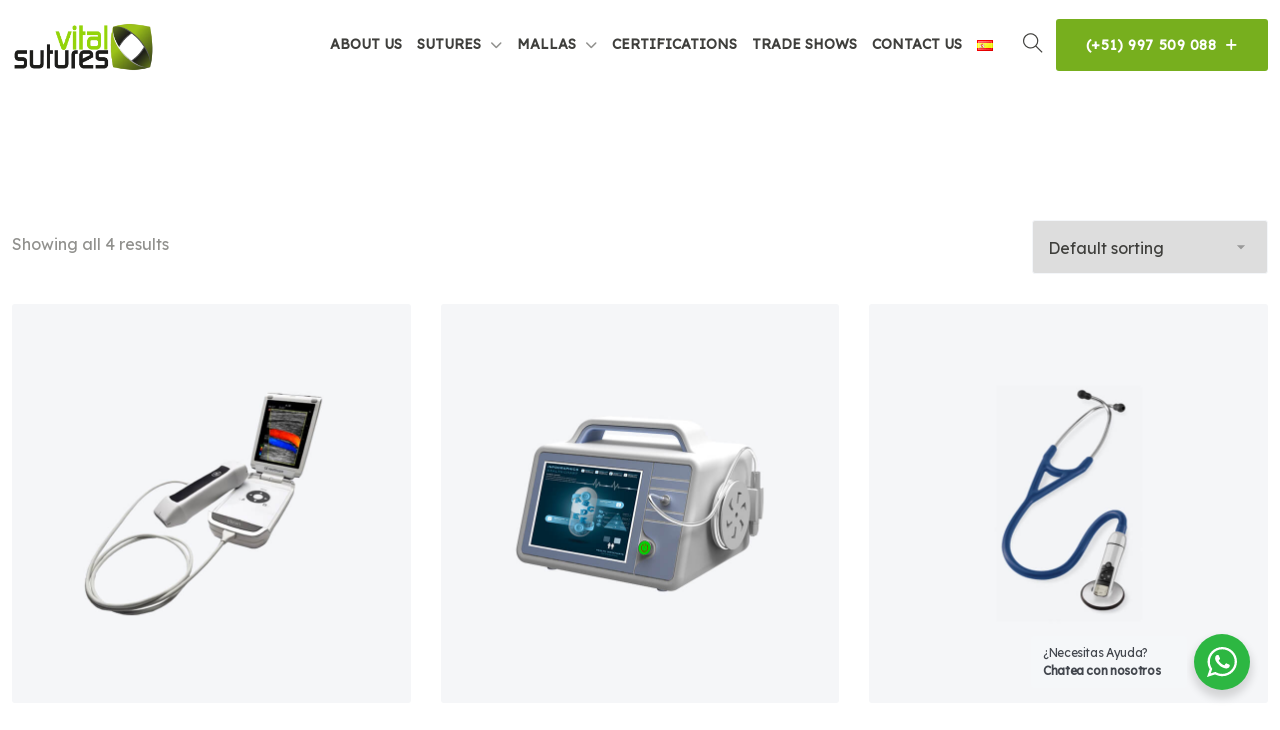

--- FILE ---
content_type: text/css
request_url: https://vitalsutures.com/wp-content/plugins/medicate-core//public/css/vendor/font/flaticons/flaticon.css?ver=2.0.0
body_size: 661
content:
@font-face {
    font-family: "flaticon";
    src: url("./flaticon.ttf?5277f2a69b3476c87360e02ec56eb827") format("truetype"),
url("./flaticon.woff?5277f2a69b3476c87360e02ec56eb827") format("woff"),
url("./flaticon.woff2?5277f2a69b3476c87360e02ec56eb827") format("woff2"),
url("./flaticon.eot?5277f2a69b3476c87360e02ec56eb827#iefix") format("embedded-opentype"),
url("./flaticon.svg?5277f2a69b3476c87360e02ec56eb827#flaticon") format("svg");
}

i[class^="flaticon-"]:before, i[class*=" flaticon-"]:before {
    font-family: flaticon !important;
    font-style: normal;
    font-weight: normal !important;
    font-variant: normal;
    text-transform: none;
    line-height: 1;
    -webkit-font-smoothing: antialiased;
    -moz-osx-font-smoothing: grayscale;
}

.flaticon-stethoscope:before {
    content: "\f101";
}
.flaticon-medical-report:before {
    content: "\f102";
}
.flaticon-medical-doctor:before {
    content: "\f103";
}
.flaticon-doctor:before {
    content: "\f104";
}
.flaticon-care:before {
    content: "\f105";
}
.flaticon-examination:before {
    content: "\f106";
}
.flaticon-syringe:before {
    content: "\f107";
}
.flaticon-medicine:before {
    content: "\f108";
}
.flaticon-medical-history:before {
    content: "\f109";
}
.flaticon-doctor-1:before {
    content: "\f10a";
}
.flaticon-medical-report-1:before {
    content: "\f10b";
}
.flaticon-caduceus:before {
    content: "\f10c";
}
.flaticon-medical-prescription:before {
    content: "\f10d";
}
.flaticon-consulting:before {
    content: "\f10e";
}
.flaticon-laboratory:before {
    content: "\f10f";
}
.flaticon-injection:before {
    content: "\f110";
}
.flaticon-medical:before {
    content: "\f111";
}
.flaticon-heartbeat:before {
    content: "\f112";
}
.flaticon-x-ray:before {
    content: "\f113";
}
.flaticon-drugs:before {
    content: "\f114";
}
.flaticon-first-aid-box:before {
    content: "\f115";
}
.flaticon-mask:before {
    content: "\f116";
}
.flaticon-medical-prescription-1:before {
    content: "\f117";
}
.flaticon-ct-scan:before {
    content: "\f118";
}
.flaticon-x-ray-1:before {
    content: "\f119";
}
.flaticon-health-insurance:before {
    content: "\f11a";
}
.flaticon-healthcare:before {
    content: "\f11b";
}
.flaticon-healthcare-1:before {
    content: "\f11c";
}
.flaticon-tooth:before {
    content: "\f11d";
}
.flaticon-dentist-chair:before {
    content: "\f11e";
}
.flaticon-cardiology:before {
    content: "\f11f";
}
.flaticon-cardiology-1:before {
    content: "\f120";
}
.flaticon-virus:before {
    content: "\f121";
}
.flaticon-coronavirus:before {
    content: "\f122";
}
.flaticon-mask-1:before {
    content: "\f123";
}
.flaticon-disinfectant:before {
    content: "\f124";
}


--- FILE ---
content_type: text/css
request_url: https://vitalsutures.com/wp-content/themes/medicate-child/style.css?ver=6.9
body_size: 381
content:
/*
Theme Name: Medicate Child
Theme URI: http://example.com/medicate-child/
description: > Medicate Child Theme
Author: Peacefulqode
Author URI: https://peacefulqode.com
Template: medicate
Version: 1.0
License: GNU General Public License v2 or later
License URI: http://www.gnu.org/licenses/gpl-2.0.html
Tags: light, business, clinic, dental, dentist, doctor, doctor appointment, health theme, healthcare, hospital, medic, medical, Medical Tourism, medicine, physician, veterinary.
Use it to make something cool, have fun, and share what you've learned with others.
Text Domain: medicate-child
*/

--- FILE ---
content_type: application/x-javascript
request_url: https://vitalsutures.com/wp-content/themes/medicate/assets/js/script.js?ver=1.0
body_size: 1095
content:
/*

Template: Medicate - Health & Medical WordPress Theme
Author: Peacefulqode.com
Version: 3.0
Design and Developed by: Peacefulqode
NOTE: This is main javasctipt file of template.

*/
/*====================================
[  Table of contents  ]
======================================
==> Page Loader
==> Search Button
==> Sidebar Toggle
==> Sticky Header
==> Back To Top
======================================
[ End table content ]
======================================
*/
(function($) {
    "use strict";
    /*+++++++++++++
            Page Loader
            +++++++++++++*/
            function pageloader() {
                jQuery("#pt-loading").fadeOut();
                jQuery("#pt-loading").delay(0).fadeOut("slow");
            }
    /*+++++++++++++
            Search Button
            +++++++++++++*/

            function searchbutton() {
                jQuery('#pt-seacrh-btn').on('click', function() {
              

                    jQuery('.pt-search-form').slideToggle();
                    jQuery('.pt-search-form').toggleClass('pt-form-show');
                    if (jQuery('.pt-search-form').hasClass("pt-form-show")) {
                        jQuery(this).html('<i class="ti-close"></i>');
                    } else {
                        jQuery(this).html('<i class="ti-search"></i>');
                    }
                });
            }
    /*+++++++++++++
            Sidebar Toggle
            +++++++++++++*/
            function sidebartoggle() {
                jQuery("#pt-toggle-btn").on('click', function() {
                    jQuery('#pt-sidebar-menu-contain').toggleClass("active");
                });
                jQuery('.pt-toggle-btn').click(function() {
                    jQuery('body').addClass('pt-siderbar-open');
                });
                jQuery('.pt-close').click(function() {
                    jQuery('body').removeClass('pt-siderbar-open');
                });
            }
    /*+++++++++++++
            Sticky Header
            +++++++++++++*/
            function stickyheader() {
                var view_width = jQuery(window).width();
                if (!jQuery('header').hasClass('pt-header-default') && view_width >= 1023) {
                    var height = jQuery('header').height();
                    jQuery('.pt-breadcrumb').css('padding-top', height * 1.3);
                }
                if (jQuery('header').hasClass('pt-header-default')) {
                    jQuery(window).scroll(function() {
                        var scrollTop = jQuery(window).scrollTop();
                        if (scrollTop > 300) {
                            jQuery('.pt-bottom-header').addClass('pt-header-sticky animated fadeInDown animate__faster');
                        } else {
                            jQuery('.pt-bottom-header').removeClass('pt-header-sticky animated fadeInDown animate__faster');
                        }
                    });
                }
                if (jQuery('header').hasClass('pt-has-sticky')) {
                    jQuery(window).scroll(function() {
                        var scrollTop = jQuery(window).scrollTop();
                        if (scrollTop > 300) {
                            jQuery('header').addClass('pt-header-sticky animated fadeInDown animate__faster');
                        } else {
                            jQuery('header').removeClass('pt-header-sticky animated fadeInDown animate__faster');
                        }
                    });
                }
            }
    /*+++++++++++++
            Back To Top
            +++++++++++++*/
            function backtotop() {
                jQuery('#back-to-top').fadeOut();
                jQuery(window).on("scroll", function() {
                    if (jQuery(this).scrollTop() > 250) {
                        jQuery('#back-to-top').fadeIn(1400);
                    } else {
                        jQuery('#back-to-top').fadeOut(400);
                    }
                });
                jQuery('#top').on('click', function() {
                    jQuery('top').tooltip('hide');
                    jQuery('body,html').animate({
                        scrollTop: 0
                    }, 800);
                    return false;
                });
            }
    // Dom Ready Function
    jQuery(document).on('ready', function() {
        (function($) {
        })(jQuery);
    });
    // Instance Of Fuction while Window Load event
    jQuery(window).on('load', function() {
        (function($) {
            backtotop();
            stickyheader();
            sidebartoggle();
            searchbutton();
            pageloader();
        })(jQuery);
    });
})(jQuery);

--- FILE ---
content_type: application/x-javascript
request_url: https://vitalsutures.com/wp-content/plugins/doctapp-core/assets/calendar/jquery-nao-calendar.js?ver=1.0
body_size: 2805
content:
jQuery( document ).ready(function( $ ) {
	'use strict';
	$("body").tooltip({ selector: '[data-toggle=tooltip]' });

	(function (factory) {
		if (typeof define === 'function' && define.amd) {
			// AMD. Register as an anonymous module.
			define(['jquery'], factory);
		} else if (typeof exports === 'object') {
			// Node/CommonJS style for Browserify
			module.exports = factory;
		} else {
			// Browser globals
			factory(jQuery);
		}
	}(
	/**
	 * @param {jQuery} $
	 */
	function($) {
		// disable drop open behavior
		$('html').on('dragover drop', function(e) { e.preventDefault() });
		
		$.fn.scrollbars = function(a,b,c) {
			if(window.isMobile || window.isTouch) {//} && window.isTouch) {
				switch(a) {
					case 'scrollTo':
						return this.scrollTop(b);
					// case 'update':
					// 	return this.mCustomScrollbar('update');
					case '':
						return this;
					default:
						console.log('SCROLLBARS: ',a,b,c)
						if(typeof a == 'object' && typeof b == 'undefined') {
							this.css('overflow', 'auto')
						}
						return this;
				}
			} else {
				return this.mCustomScrollbar(a,b,c);
			}
		}
		
		$.fn.calendar = function (opt,val) {
			var self = this;
			if(typeof opt === 'string' && typeof val !== 'undefined') switch(opt) { // setter | method with args
				
				// return this;
			}
			else if(typeof opt === 'string') switch(opt) { // getter | method with no args
				// return;
			}
			var def = {
				date: new Date(),
				autoSelect: false,
				select: function(date) {},
				toggle: function(y, m) {},
			}
			var current = {
				y: def.date.getFullYear(),
				m: def.date.getMonth()+1,
				d: def.date.getDate(),
			}
			var selected = {
				y: 0,
				m: 0,
				d: 0,
			}
			$(this).prop('selected', selected);
			def = $.extend(def, opt);
			var weekDays = 'Sun Mon Tue Wed Thu Fri Sat'.split(' ');
			var yearMonths = 'January February March April May June July August September October November December'.split(' ');
			var yearMonthsShort = 'Jan Feb Mar Apr May Jun Jul Aug Sep Oct Nov Dec'.split(' ');
			var today = new Date();
			var todayDate = today.getDate();
			var makeMonth = function(y,m,d) {
				var body = $('<table>')
					.addClass('month-body')
					// .appendTo(month)
				var week = $('<thead>')
					.addClass('month-week')
					.appendTo(body)
					.append('<tr></tr>')
					.find('tr')
				var days = $('<tbody>')
					.addClass('month-days')
					.appendTo(body)
				for(i=0;i<7;i++) {
					week.append('<th>'+weekDays[i]+'</th>');
				}
				var date = new Date(y,m-1,1);
				var today = new Date();
				var todayDate = today.getDate();
				var thisMonth = !!(today.getMonth()+1 === m && today.getFullYear() === y);
				// date.setFullYear(y,m-1,1);
				var numDays = (new Date(y,m,0)).getDate();
				var numWeeks = Math.ceil((numDays + date.getDay())/7);
				var day = 1;
				// console.log(date.getDay(), date.getMonth(), numDays);
				// for(var i=0; i<numWeeks; i++) {
				for(var i=0; i<5; i++) {
					var wk = $('<tr>').appendTo(days);
					for(var j=0;j<7;j++) {
						if((i===0 && j<date.getDay()) || (day>numDays)) {
							wk.append('<td></td>')
							// wk.append('<td class="fade"> - </td>')
							// continue;
						} else {
							$('<td>')
								.text(day < 10 ? '0'+day : day)
								// .addClass(day === d ? 'active' : '')
								.addClass(thisMonth && day === todayDate ? 'today' : '')
								.attr('data-date', day)
								// .ripple({ type: 'icon' })
								.appendTo(wk)
								.click(function(e) {
									$(this).parent().parent().find('.active').removeClass('active')
									$(this).addClass('active')
									selectDate(y, m, parseInt($(this).attr('data-date')))
								})
							day++;
						}
					}
					// if(wk.text().trim() === '' && days.children(':first').text().split(' ').join('').split('0').join('').length === 7) wk.prependTo(days);
					if(i === 5 && days.children(':first').text().split(' ').join('').split('0').join('').length === 7) wk.prependTo(days);
				}
				// days.find('td[data-date]').ripple({ type: 'centered' })
				days.find('td[data-date]').ripple()
				if(def.autoSelect) {
					days.find('td[data-date="'+d+'"]').click()//.addClass('active')
				}
				return body;
			}
			var selectDate = function(y,m,d) {
				selected.d = d;
				selected.m = m;
				selected.y = y;
				var dt = new Date(y,m-1,d);
				def.select.bind(self)(dt);
			}
			var bringMonth = function(p_n,y,m,d) {
				isMoving = true;
				month.addClass('no-overflow');
				yMon.text(yearMonths[m-1]+' '+y)
				yrnm.text(y)
				yrbd.find('.active').removeClass('active')
				yrbd.find('[data-month="'+m+'"]').addClass('active')
				if(d === null && y === selected.y && m === selected.m) d = selected.d;
				var mon = makeMonth(y,m,d)
					.addClass(p_n)
					.insertBefore(body)
				def.toggle.bind(self)(current.y, current.m);
				// requestAnimationFrame(function() {
				setTimeout(function() {
					mon.addClass('come')
				}, 1000/60)
				body.one('transitionend', function(e) {
					body.remove()
					body = mon;
					body.removeClass(p_n+' come')
					month.removeClass('no-overflow');
					// def.toggle.bind(self)(current.y, current.m);
					isMoving = false;
				})
			}
			var showYearPicker = function(e) {
				year.addClass('visible')
			}
			var hideYearPicker = function(e) {
				year.removeClass('visible')
			}
			var isMoving = false;
			var date = def.date;
			// var month = $('<div>')
			var month = $(this[0])
				.addClass('nao-month')
				// .appendTo(dpkr)
			var btn1 = $('<button>')
				.addClass('ic ic-arrow-angle-left')
				.ripple()
				.attr('data-toggle', 'tooltip')
				.attr('title', 'Previous month')
				.click(function(e) {
					e.preventDefault();
					if(isMoving) return;
					current.m = current.m-1 === 0 ? 12 : current.m-1;
					current.y = current.m === 12 ? current.y-1 : current.y;
					bringMonth('prev', current.y, current.m, null);
				})
				.focus(hideYearPicker)
			var btn2 = $('<button>')
				.addClass('ic ic-arrow-angle-right')
				.ripple()
				.attr('data-toggle', 'tooltip')
				.attr('title', 'Next month')
				.click(function(e) {
					e.preventDefault();
					if(isMoving) return;
					current.m = current.m+1 === 13 ? 1 : current.m+1;
					current.y = current.m === 1 ? current.y+1 : current.y;
					bringMonth('next', current.y, current.m, null);
				})
				.focus(hideYearPicker)
			var btn3 = $('<button>')
				.addClass('btn ic ic-arrow-circle-angle-down')
				.ripple()
				.attr('data-toggle', 'tooltip')
				.attr('title', 'View current month')
				.click(function(e) {
					e.preventDefault();
					if(isMoving) return;
					var dt = new Date();
					if(dt.getFullYear() === current.y && dt.getMonth()+1 === current.m) return;
					var dr = current.y*12+current.m > dt.getFullYear()*12+dt.getMonth()+1 ? 'prev' : 'next';
					current.y = dt.getFullYear();
					current.m = dt.getMonth()+1;
					bringMonth(dr, current.y, current.m, null);
				})
				.focus(hideYearPicker)
			var btn4 = $('<button>')
				.addClass('btn ic ic-target')
				.ripple()
				.attr('data-toggle', 'tooltip')
				.attr('title', 'View selected date')
				.click(function(e) {
					e.preventDefault();
					if(isMoving) return;
					if(selected.d < 1) return;
					if(selected.y === current.y && selected.m === current.m) return;
					var dr = current.y*12+current.m > selected.y*12+selected.m ? 'prev' : 'next';
					current.y = selected.y;
					current.m = selected.m;
					bringMonth(dr, current.y, current.m, null);
				})
				.focus(hideYearPicker)
			var yMon = $('<div>')
				.text(yearMonths[date.getMonth()]+' '+date.getFullYear())
				.attr('data-toggle', 'tooltip')
				.attr('title', 'Year and Month')
				// .click(showYearPicker)
			var head = $('<div>')
				.addClass('month-head')
				// .text(yearMonths[date.getMonth()]+' '+date.getFullYear())
				.append(btn1)
				.append(btn3)
				.append(btn2)
				.append(btn4)
				.append(yMon)
				.appendTo(month)
			var body = makeMonth(current.y, current.m, (opt && opt.date) ? current.d : null)
				.appendTo(month)
			var togg = def.toggle.bind(self)(current.y, current.m);
			var year = $('<div>')
				.addClass('year-month')
				.prependTo(month)
			var yrnx = $('<button>')
				// .addClass('span')
				.addClass('ic ic-arrow-angle-right')
				.ripple()
				.click(function(e) {
					e.preventDefault();
					if(isMoving) return;
					current.y++;
					yrnm.text(current.y)
					bringMonth('next', current.y, current.m, null);
				})
				.focus(showYearPicker)
			var yrpv = $('<button>')
				// .addClass('span')
				.addClass('ic ic-arrow-angle-left')
				.ripple()
				.click(function(e) {
					e.preventDefault();
					if(isMoving) return;
					current.y--;
					yrnm.text(current.y)
					bringMonth('prev', current.y, current.m, null);
				})
				.focus(showYearPicker)
			var yrnm = $('<div>')
				.text(current.y)
				.attr('data-toggle', 'tooltip')
				.attr('title', 'Go back to calendar')
				.click(hideYearPicker)
			var yrhd = $('<div>')
				.addClass('month-head')
				// .addClass('year-head')
				.append(yrpv)
				.append(yrnx)
				.append(yrnm)
				.appendTo(year)
			var yrbd = $('<table>')
				.addClass('year-body')
				.appendTo(year)
				.html('<tbody></tbody>')
				.find('tbody')
			var yrft = $('<div>')
				.addClass('year-footer ic ic-arrow-circle-angle-up')
				.attr('data-toggle', 'tooltip')
				.attr('title', 'Go back to calendar')
				.ripple()
				.appendTo(year)
				.click(function(e) {
					year.removeClass('visible')
				})
			for(var i=0; i<4; i++) {
				var row = $('<tr>').appendTo(yrbd)
				for(var j=0; j<3; j++) {
					var idx = i*3+j;
					var col = $('<td>')
						.text(yearMonths[idx])
						.attr('data-month', idx+1)
						.addClass(current.m === idx+1 ? 'active' : '')
						.appendTo(row)
						.ripple()
						.click(function(e) {
							if(isMoving) return;
							var mm = parseInt($(this).attr('data-month'))
							if(mm == current.m) return;
							var dr = current.m > mm ? 'prev' : 'next';
							current.m = mm;
							$(this).parent().parent().find('.active').removeClass('active')
							$(this).addClass('active')
							bringMonth(dr, current.y, current.m, null);
						})
				}
			}
			return this;
		}
		return $;
	}));
});